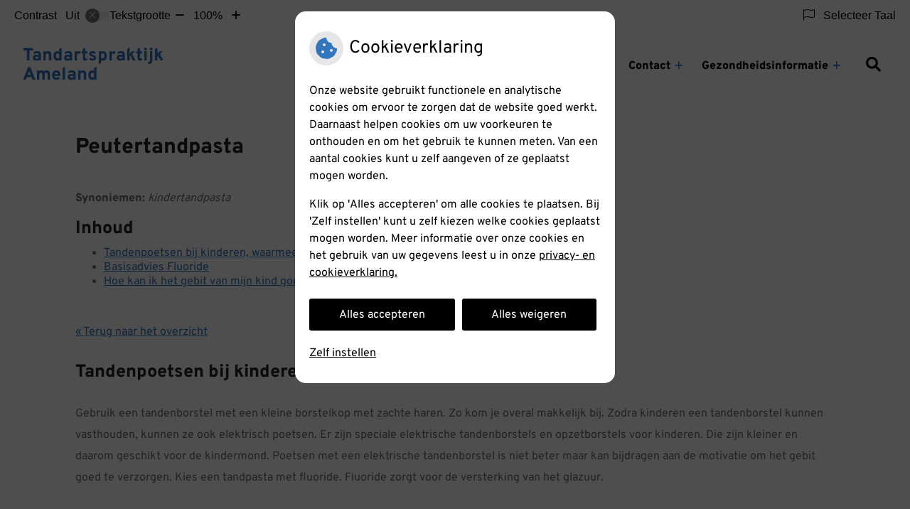

--- FILE ---
content_type: text/html; charset=UTF-8
request_url: https://www.tandartspraktijkameland.nl/mondgezondheid-encyclopedie/peutertandpasta/
body_size: 15205
content:



<!DOCTYPE html>
<html lang="nl-NL">
<head>
		 

<!-- Matomo -->
<script  nonce='6828c62861'>
  var _paq = window._paq = window._paq || [];
  /* tracker methods like "setCustomDimension" should be called before "trackPageView" */
  _paq.push(['trackPageView']);
  _paq.push(['enableLinkTracking']);
  (function() {
    var u="//statistieken.pharmeon.nl/";
    _paq.push(['setTrackerUrl', u+'matomo.php']);
    _paq.push(['setSiteId', 1956]);
    var d=document, g=d.createElement('script'), s=d.getElementsByTagName('script')[0];
    g.async=true; g.src=u+'matomo.js'; s.parentNode.insertBefore(g,s);
  })();
</script>
<!-- End Matomo Code -->
		 
 <!-- Start Default Consent Settings --> 
<script  nonce='6828c62861'>
  window.dataLayer = window.dataLayer || [];
  function gtag(){dataLayer.push(arguments);}

  // Function to get a cookie's value by name
  function getCookie(name) {
      const value = `; ${document.cookie}`;
      const parts = value.split(`; ${name}=`);
      if (parts.length === 2) return parts.pop().split(';').shift();
      return null;
  }

  // Get the values of the cookies
  const cookieAnalytische = getCookie('cookies-analytische');
  const cookieMarketing = getCookie('cookies-marketing');

  // Set the consent mode based on cookie values
  // Log the values of the cookies
  console.log('cookieAnalytische:', cookieAnalytische);
  console.log('cookieMarketing:', cookieMarketing);
	
  if (cookieAnalytische === 'Y' && cookieMarketing === 'Y') {
      // If both analytics and marketing cookies are allowed
	  
      gtag('consent', 'default', {
          'ad_storage': 'granted',
          'analytics_storage': 'granted',
          'ad_user_data': 'granted',
          'ad_personalization': 'granted',
          'personalization_storage': 'granted',
          'functionality_storage': 'granted',
          'security_storage': 'granted',
      });
  } else if (cookieAnalytische === 'N' || cookieAnalytische === null || cookieMarketing === 'N') {
      // If analytics cookies are not allowed or marketing cookies are not allowed
      if (localStorage.getItem('consentMode') === null) {
          gtag('consent', 'default', {
              'ad_storage': cookieMarketing === 'N' ? 'denied' : 'granted',
              'analytics_storage': cookieAnalytische === 'N' ? 'denied' : 'granted',
              'ad_user_data': cookieMarketing === 'N' ? 'denied' : 'granted',
              'ad_personalization': cookieMarketing === 'N' ? 'denied' : 'granted',
              'personalization_storage': 'denied',
              'functionality_storage': 'granted', // Only necessary storage is granted
              'security_storage': 'granted',
          });
      } else {
          gtag('consent', 'default', JSON.parse(localStorage.getItem('consentMode')));
      }
  }

  // Push user ID to dataLayer if it exists
  if (localStorage.getItem('userId') != null) {
      window.dataLayer.push({'user_id': localStorage.getItem('userId')});
  }
</script>

	
<!-- End Default Consent Settings --> 	
	
<meta charset="UTF-8">
<meta name="viewport" content="width=device-width, initial-scale=1">

<!-- Google Analytics -->


		<title>Peutertandpasta &#8211; Tandartspraktijk Ameland &#8211; Ballum</title>
<meta name='robots' content='max-image-preview:large' />
	<style>img:is([sizes="auto" i], [sizes^="auto," i]) { contain-intrinsic-size: 3000px 1500px }</style>
	<link rel='dns-prefetch' href='//www.tandartspraktijkameland.nl' />
<link rel='dns-prefetch' href='//cdn.jsdelivr.net' />
<link rel='dns-prefetch' href='//translate.google.com' />
<link rel='stylesheet' id='dashicons-css' href='https://www.tandartspraktijkameland.nl/wp-includes/css/dashicons.min.css?ver=6.7.2' type='text/css' media='all' />
<link rel='stylesheet' id='wp-jquery-ui-dialog-css' href='https://www.tandartspraktijkameland.nl/wp-includes/css/jquery-ui-dialog.min.css?ver=6.7.2' type='text/css' media='all' />
<link rel='stylesheet' id='dental-folders-style-css' href='https://www.tandartspraktijkameland.nl/wp-content/plugins/ph-dental-folders-mu/styles/infoFolders.css?ver=6.7.2' type='text/css' media='all' />
<link rel='stylesheet' id='parent-style-css' href='https://www.tandartspraktijkameland.nl/wp-content/themes/flexdesign-parent2018/css/style.css?ver=6.7.2' type='text/css' media='all' />
<style id='classic-theme-styles-inline-css' type='text/css'>
/*! This file is auto-generated */
.wp-block-button__link{color:#fff;background-color:#32373c;border-radius:9999px;box-shadow:none;text-decoration:none;padding:calc(.667em + 2px) calc(1.333em + 2px);font-size:1.125em}.wp-block-file__button{background:#32373c;color:#fff;text-decoration:none}
</style>
<style id='global-styles-inline-css' type='text/css'>
:root{--wp--preset--aspect-ratio--square: 1;--wp--preset--aspect-ratio--4-3: 4/3;--wp--preset--aspect-ratio--3-4: 3/4;--wp--preset--aspect-ratio--3-2: 3/2;--wp--preset--aspect-ratio--2-3: 2/3;--wp--preset--aspect-ratio--16-9: 16/9;--wp--preset--aspect-ratio--9-16: 9/16;--wp--preset--color--black: #000000;--wp--preset--color--cyan-bluish-gray: #abb8c3;--wp--preset--color--white: #ffffff;--wp--preset--color--pale-pink: #f78da7;--wp--preset--color--vivid-red: #cf2e2e;--wp--preset--color--luminous-vivid-orange: #ff6900;--wp--preset--color--luminous-vivid-amber: #fcb900;--wp--preset--color--light-green-cyan: #7bdcb5;--wp--preset--color--vivid-green-cyan: #00d084;--wp--preset--color--pale-cyan-blue: #8ed1fc;--wp--preset--color--vivid-cyan-blue: #0693e3;--wp--preset--color--vivid-purple: #9b51e0;--wp--preset--gradient--vivid-cyan-blue-to-vivid-purple: linear-gradient(135deg,rgba(6,147,227,1) 0%,rgb(155,81,224) 100%);--wp--preset--gradient--light-green-cyan-to-vivid-green-cyan: linear-gradient(135deg,rgb(122,220,180) 0%,rgb(0,208,130) 100%);--wp--preset--gradient--luminous-vivid-amber-to-luminous-vivid-orange: linear-gradient(135deg,rgba(252,185,0,1) 0%,rgba(255,105,0,1) 100%);--wp--preset--gradient--luminous-vivid-orange-to-vivid-red: linear-gradient(135deg,rgba(255,105,0,1) 0%,rgb(207,46,46) 100%);--wp--preset--gradient--very-light-gray-to-cyan-bluish-gray: linear-gradient(135deg,rgb(238,238,238) 0%,rgb(169,184,195) 100%);--wp--preset--gradient--cool-to-warm-spectrum: linear-gradient(135deg,rgb(74,234,220) 0%,rgb(151,120,209) 20%,rgb(207,42,186) 40%,rgb(238,44,130) 60%,rgb(251,105,98) 80%,rgb(254,248,76) 100%);--wp--preset--gradient--blush-light-purple: linear-gradient(135deg,rgb(255,206,236) 0%,rgb(152,150,240) 100%);--wp--preset--gradient--blush-bordeaux: linear-gradient(135deg,rgb(254,205,165) 0%,rgb(254,45,45) 50%,rgb(107,0,62) 100%);--wp--preset--gradient--luminous-dusk: linear-gradient(135deg,rgb(255,203,112) 0%,rgb(199,81,192) 50%,rgb(65,88,208) 100%);--wp--preset--gradient--pale-ocean: linear-gradient(135deg,rgb(255,245,203) 0%,rgb(182,227,212) 50%,rgb(51,167,181) 100%);--wp--preset--gradient--electric-grass: linear-gradient(135deg,rgb(202,248,128) 0%,rgb(113,206,126) 100%);--wp--preset--gradient--midnight: linear-gradient(135deg,rgb(2,3,129) 0%,rgb(40,116,252) 100%);--wp--preset--font-size--small: 13px;--wp--preset--font-size--medium: 20px;--wp--preset--font-size--large: 36px;--wp--preset--font-size--x-large: 42px;--wp--preset--spacing--20: 0.44rem;--wp--preset--spacing--30: 0.67rem;--wp--preset--spacing--40: 1rem;--wp--preset--spacing--50: 1.5rem;--wp--preset--spacing--60: 2.25rem;--wp--preset--spacing--70: 3.38rem;--wp--preset--spacing--80: 5.06rem;--wp--preset--shadow--natural: 6px 6px 9px rgba(0, 0, 0, 0.2);--wp--preset--shadow--deep: 12px 12px 50px rgba(0, 0, 0, 0.4);--wp--preset--shadow--sharp: 6px 6px 0px rgba(0, 0, 0, 0.2);--wp--preset--shadow--outlined: 6px 6px 0px -3px rgba(255, 255, 255, 1), 6px 6px rgba(0, 0, 0, 1);--wp--preset--shadow--crisp: 6px 6px 0px rgba(0, 0, 0, 1);}:where(.is-layout-flex){gap: 0.5em;}:where(.is-layout-grid){gap: 0.5em;}body .is-layout-flex{display: flex;}.is-layout-flex{flex-wrap: wrap;align-items: center;}.is-layout-flex > :is(*, div){margin: 0;}body .is-layout-grid{display: grid;}.is-layout-grid > :is(*, div){margin: 0;}:where(.wp-block-columns.is-layout-flex){gap: 2em;}:where(.wp-block-columns.is-layout-grid){gap: 2em;}:where(.wp-block-post-template.is-layout-flex){gap: 1.25em;}:where(.wp-block-post-template.is-layout-grid){gap: 1.25em;}.has-black-color{color: var(--wp--preset--color--black) !important;}.has-cyan-bluish-gray-color{color: var(--wp--preset--color--cyan-bluish-gray) !important;}.has-white-color{color: var(--wp--preset--color--white) !important;}.has-pale-pink-color{color: var(--wp--preset--color--pale-pink) !important;}.has-vivid-red-color{color: var(--wp--preset--color--vivid-red) !important;}.has-luminous-vivid-orange-color{color: var(--wp--preset--color--luminous-vivid-orange) !important;}.has-luminous-vivid-amber-color{color: var(--wp--preset--color--luminous-vivid-amber) !important;}.has-light-green-cyan-color{color: var(--wp--preset--color--light-green-cyan) !important;}.has-vivid-green-cyan-color{color: var(--wp--preset--color--vivid-green-cyan) !important;}.has-pale-cyan-blue-color{color: var(--wp--preset--color--pale-cyan-blue) !important;}.has-vivid-cyan-blue-color{color: var(--wp--preset--color--vivid-cyan-blue) !important;}.has-vivid-purple-color{color: var(--wp--preset--color--vivid-purple) !important;}.has-black-background-color{background-color: var(--wp--preset--color--black) !important;}.has-cyan-bluish-gray-background-color{background-color: var(--wp--preset--color--cyan-bluish-gray) !important;}.has-white-background-color{background-color: var(--wp--preset--color--white) !important;}.has-pale-pink-background-color{background-color: var(--wp--preset--color--pale-pink) !important;}.has-vivid-red-background-color{background-color: var(--wp--preset--color--vivid-red) !important;}.has-luminous-vivid-orange-background-color{background-color: var(--wp--preset--color--luminous-vivid-orange) !important;}.has-luminous-vivid-amber-background-color{background-color: var(--wp--preset--color--luminous-vivid-amber) !important;}.has-light-green-cyan-background-color{background-color: var(--wp--preset--color--light-green-cyan) !important;}.has-vivid-green-cyan-background-color{background-color: var(--wp--preset--color--vivid-green-cyan) !important;}.has-pale-cyan-blue-background-color{background-color: var(--wp--preset--color--pale-cyan-blue) !important;}.has-vivid-cyan-blue-background-color{background-color: var(--wp--preset--color--vivid-cyan-blue) !important;}.has-vivid-purple-background-color{background-color: var(--wp--preset--color--vivid-purple) !important;}.has-black-border-color{border-color: var(--wp--preset--color--black) !important;}.has-cyan-bluish-gray-border-color{border-color: var(--wp--preset--color--cyan-bluish-gray) !important;}.has-white-border-color{border-color: var(--wp--preset--color--white) !important;}.has-pale-pink-border-color{border-color: var(--wp--preset--color--pale-pink) !important;}.has-vivid-red-border-color{border-color: var(--wp--preset--color--vivid-red) !important;}.has-luminous-vivid-orange-border-color{border-color: var(--wp--preset--color--luminous-vivid-orange) !important;}.has-luminous-vivid-amber-border-color{border-color: var(--wp--preset--color--luminous-vivid-amber) !important;}.has-light-green-cyan-border-color{border-color: var(--wp--preset--color--light-green-cyan) !important;}.has-vivid-green-cyan-border-color{border-color: var(--wp--preset--color--vivid-green-cyan) !important;}.has-pale-cyan-blue-border-color{border-color: var(--wp--preset--color--pale-cyan-blue) !important;}.has-vivid-cyan-blue-border-color{border-color: var(--wp--preset--color--vivid-cyan-blue) !important;}.has-vivid-purple-border-color{border-color: var(--wp--preset--color--vivid-purple) !important;}.has-vivid-cyan-blue-to-vivid-purple-gradient-background{background: var(--wp--preset--gradient--vivid-cyan-blue-to-vivid-purple) !important;}.has-light-green-cyan-to-vivid-green-cyan-gradient-background{background: var(--wp--preset--gradient--light-green-cyan-to-vivid-green-cyan) !important;}.has-luminous-vivid-amber-to-luminous-vivid-orange-gradient-background{background: var(--wp--preset--gradient--luminous-vivid-amber-to-luminous-vivid-orange) !important;}.has-luminous-vivid-orange-to-vivid-red-gradient-background{background: var(--wp--preset--gradient--luminous-vivid-orange-to-vivid-red) !important;}.has-very-light-gray-to-cyan-bluish-gray-gradient-background{background: var(--wp--preset--gradient--very-light-gray-to-cyan-bluish-gray) !important;}.has-cool-to-warm-spectrum-gradient-background{background: var(--wp--preset--gradient--cool-to-warm-spectrum) !important;}.has-blush-light-purple-gradient-background{background: var(--wp--preset--gradient--blush-light-purple) !important;}.has-blush-bordeaux-gradient-background{background: var(--wp--preset--gradient--blush-bordeaux) !important;}.has-luminous-dusk-gradient-background{background: var(--wp--preset--gradient--luminous-dusk) !important;}.has-pale-ocean-gradient-background{background: var(--wp--preset--gradient--pale-ocean) !important;}.has-electric-grass-gradient-background{background: var(--wp--preset--gradient--electric-grass) !important;}.has-midnight-gradient-background{background: var(--wp--preset--gradient--midnight) !important;}.has-small-font-size{font-size: var(--wp--preset--font-size--small) !important;}.has-medium-font-size{font-size: var(--wp--preset--font-size--medium) !important;}.has-large-font-size{font-size: var(--wp--preset--font-size--large) !important;}.has-x-large-font-size{font-size: var(--wp--preset--font-size--x-large) !important;}
:where(.wp-block-post-template.is-layout-flex){gap: 1.25em;}:where(.wp-block-post-template.is-layout-grid){gap: 1.25em;}
:where(.wp-block-columns.is-layout-flex){gap: 2em;}:where(.wp-block-columns.is-layout-grid){gap: 2em;}
:root :where(.wp-block-pullquote){font-size: 1.5em;line-height: 1.6;}
</style>
<link rel='stylesheet' id='style-uzo-banner-app-css' href='https://www.tandartspraktijkameland.nl/wp-content/plugins/ph-activeservices-mu/controller/../assets/css/uzo-banner-app.css?ver=6.7.2' type='text/css' media='all' />
<link rel='stylesheet' id='style-uzo-banners-css' href='https://www.tandartspraktijkameland.nl/wp-content/plugins/ph-activeservices-mu/controller/../assets/css/uzo-banners.css?ver=6.7.2' type='text/css' media='all' />
<link rel='stylesheet' id='style-mma-banners-css' href='https://www.tandartspraktijkameland.nl/wp-content/plugins/ph-activeservices-mu/controller/../assets/css/mma-banners.css?ver=6.7.2' type='text/css' media='all' />
<link rel='stylesheet' id='style-uzo-bar-css' href='https://www.tandartspraktijkameland.nl/wp-content/plugins/ph-activeservices-mu/controller/../assets/css/uzo-bar.css?ver=6.7.2' type='text/css' media='all' />
<link rel='stylesheet' id='style-uzo-page-css' href='https://www.tandartspraktijkameland.nl/wp-content/plugins/ph-activeservices-mu/controller/../assets/css/uzo-page.css?ver=6.7.2' type='text/css' media='all' />
<link rel='stylesheet' id='ph_cookie_style-css' href='https://www.tandartspraktijkameland.nl/wp-content/plugins/ph-cookie-helper-mu/assets/css/cookie-style.css?ver=6.7.2' type='text/css' media='all' />
<link rel='stylesheet' id='style-frontend-css' href='https://www.tandartspraktijkameland.nl/wp-content/plugins/ph-dental-technique-mu/controller/../frontendstijl.css?ver=6.7.2' type='text/css' media='all' />
<link rel='stylesheet' id='ph_slider_styles-css' href='https://www.tandartspraktijkameland.nl/wp-content/plugins/ph-slider-mu/css/swiper.min.css?ver=6.7.2' type='text/css' media='all' />
<link rel='stylesheet' id='ph_slider_custom_styles-css' href='https://www.tandartspraktijkameland.nl/wp-content/plugins/ph-slider-mu/css/swiper-edits.min.css?ver=6.7.2' type='text/css' media='all' />
<link rel='stylesheet' id='my_css-css' href='https://www.tandartspraktijkameland.nl/wp-content/plugins/ph-googletranslate-mu/css/style.css?ver=250722-112600' type='text/css' media='all' />
<link rel='stylesheet' id='header-style-css' href='https://www.tandartspraktijkameland.nl/wp-content/themes/flexdesign-parent2018/flex-design/header/nigella-knmt/css/nigella-knmt.css?ver=6.7.2' type='text/css' media='all' />
<link rel='stylesheet' id='content-style-css' href='https://www.tandartspraktijkameland.nl/wp-content/themes/flexdesign-parent2018/flex-design/content/nigella-knmt/css/nigella-knmt.css?ver=6.7.2' type='text/css' media='all' />
<link rel='stylesheet' id='footer-style-css' href='https://www.tandartspraktijkameland.nl/wp-content/themes/flexdesign-parent2018/flex-design/footer/nigella-knmt/css/nigella-knmt.css?ver=6.7.2' type='text/css' media='all' />
<script type="text/javascript" src="https://www.tandartspraktijkameland.nl/wp-includes/js/jquery/jquery.min.js?ver=3.7.1" id="jquery-core-js"></script>
<script type="text/javascript" src="https://www.tandartspraktijkameland.nl/wp-includes/js/jquery/jquery-migrate.min.js?ver=3.4.1" id="jquery-migrate-js"></script>
<script type="text/javascript" src="https://www.tandartspraktijkameland.nl/wp-content/themes/flexdesign-parent2018/components/bootstrap/js/bootstrap.min.js?ver=1" id="bootstrap-js-js"></script>
<script type="text/javascript" src="https://www.tandartspraktijkameland.nl/wp-content/themes/flexdesign-parent2018/components/bootstrap/js/card.min.js?ver=1" id="card-js-js"></script>
<script type="text/javascript" src="https://www.tandartspraktijkameland.nl/wp-content/themes/flexdesign-parent2018/components/medewerker-slider/js/slick.min.js?ver=1" id="slick.js-js"></script>
<script type="text/javascript" src="https://www.tandartspraktijkameland.nl/wp-content/themes/flexdesign-parent2018/components/zoomer/js/jquery.zoomer.min.js?ver=20190715" id="pharmeon_master_zoomer-js"></script>
<script type="text/javascript" src="https://www.tandartspraktijkameland.nl/wp-content/themes/flexdesign-parent2018/components/fancybox/js/fancybox.js?ver=20170721" id="pharmeon_master_fancybox-js"></script>
<script type="text/javascript" src="https://cdn.jsdelivr.net/npm/css-vars-ponyfill@2?ver=1" id="pharmeon_master_theme-var-js"></script>
<script type="text/javascript" src="https://www.tandartspraktijkameland.nl/wp-content/plugins/ph-cookie-helper-mu/scripts/jquery-cookie.min.js?ver=6.7.2" id="ph_jquery_cookie_script-js"></script>
<script type="text/javascript" src="https://www.tandartspraktijkameland.nl/wp-content/plugins/ph-cookie-helper-mu/scripts/cookie-enabler.min.js?ver=6.7.2" id="ph_cookie_enabler_script-js"></script>
<script type="text/javascript" src="https://www.tandartspraktijkameland.nl/wp-content/plugins/ph-slider-mu/js/swiper.min.js?ver=6.7.2" id="ph_slider_script-js"></script>
<script type="text/javascript" src="https://www.tandartspraktijkameland.nl/wp-content/plugins/ph-testimonials-mu//assets/js/testimonials.js?ver=6.7.2" id="testimonials-widgets-js-js"></script>
<script type="text/javascript" src="https://www.tandartspraktijkameland.nl/wp-content/themes/flexdesign-parent2018/flex-design/header/nigella-knmt/js/nigella-knmt.js?ver=6.7.2" id="js-header-js"></script>
<script type="text/javascript" src="https://www.tandartspraktijkameland.nl/wp-content/themes/flexdesign-parent2018/flex-design/content/nigella-knmt/js/nigella-knmt.js?ver=6.7.2" id="js-content-js"></script>
<script type="text/javascript" src="https://www.tandartspraktijkameland.nl/wp-content/themes/flexdesign-parent2018/flex-design/footer/nigella-knmt/js/nigella-knmt.js?ver=6.7.2" id="js-footer-js"></script>
<style>/* ==========================================================================
   LESS Variables 
   ========================================================================== */
/*** COLOR SETTINGS - ORIGINAL ***/
.fa-family {
  font-family: "Font Awesome 6 Pro";
}
:root {
  --main-color: #3276bd;
  --secondary-color: var(--main-color-comp4);
  --secondary-color-lighten: #caddf1;
  --main-color-tint1: #417acd;
  --secondary-color-tint1: var(--main-color-tint1);
  --main-color-tint2: #5165d1;
  --secondary-color-tint2: var(--main-color-tint2);
  --main-color-shade1: #2c5da5;
  --secondary-color-shade1: var(--main-color-shade1);
  --main-color-shade2: #274195;
  --secondary-color-shade2: var(--main-color-shade2);
  --main-color-analog1: #7c35c9;
  --secondary-color-analog1: var(--main-color-shade2);
  --main-color-analog2: #7271da;
  --secondary-color-analog2: var(--main-color-shade2);
  --main-color-analog3: #55d2cd;
  --secondary-color-analog3: var(--main-color-shade2);
  --main-color-analog4: #35c983;
  --secondary-color-analog4: var(--main-color-shade2);
  --main-color-triad1: #bd326d;
  --secondary-color-triad1: var(--main-color-shade2);
  --main-color-triad2: #cb2462;
  --secondary-color-triad2: var(--main-color-shade2);
  --main-color-triad3: #6abd32;
  --secondary-color-triad3: var(--main-color-shade2);
  --main-color-triad4: #5ed01f;
  --secondary-color-triad4: var(--main-color-shade2);
  --main-color-comp1: #476a8e;
  --secondary-color-comp1: var(--main-color-shade2);
  --main-color-comp2: #3d83cc;
  --secondary-color-comp2: var(--main-color-shade2);
  --main-color-comp3: #9e8637;
  --secondary-color-comp3: var(--main-color-shade2);
  --main-color-comp4: #c6a643;
  --focus-color: #121e44;
}
.team__flip-cards .team__member {
  background-color: #3276bd;
}
.team__boxes .teamText__thumbnail img {
  border-color: #3276bd;
}
.team__round .teamText__function .function__text {
  color: #3276bd;
}
.team__round .team__member:hover .teamText__thumbnail:before {
  background: rgba(50, 118, 189, 0.25);
}
.theme-bg {
  background-color: #3276bd;
}
.theme-bgh:hover,
.theme-bgh:focus {
  background-color: #3276bd;
}
.theme-color {
  color: #3276bd;
}
.theme-border {
  border-color: #3276bd;
}
.accordion .card-header:before {
  background-color: #3276bd;
}
.gform_wrapper input[type='submit'],
.gform_wrapper input[type='button'] {
  background-color: #3276bd;
  border-color: #2e6cad;
}
.gform_wrapper input[type='submit']:active,
.gform_wrapper input[type='button']:active {
  background-color: #2e6cad;
  border-color: #2c67a5;
}
</style>	 </head>

<body class="oral-encyclopedie-template-default page page-id--42 page-parent">

	

    <aside aria-label="Toegankelijkheid">
        <a class="skip-link" href="#main">Naar inhoud</a>
                    <div id="accessibility-top-bar" class="top-bar">
    <div class="top-bar__inner">
        <div class="top-bar__buttons">
            <button class="top-bar__toggle-settings" aria-controls="accessibility-top-bar-components"><i
                    class="fa-light fa-gear" aria-hidden="true"></i> <span>Instellingen</span> <i
                    class="fa-regular fa-chevron-down" aria-hidden="true"></i></button>
                    </div>
        <div id="accessibility-top-bar-components" role="dialog" aria-modal="true"
             aria-labelledby="accessibility-top-bar-label" class="top-bar__components">
            <button class="top-bar__close-settings"><i class="fa-regular fa-xmark" aria-hidden="true"></i><span
                    class="visually-hidden">Sluiten</span></button>
            <span id="accessibility-top-bar-label"
                  class="h2 top-bar__component top-bar__component--settings"
                  role="heading"
                  aria-level="2"
            >
                <i class="fa-light fa-gear" aria-hidden="true"></i> Instellingen
            </span>
            <ul>
                <li class="top-bar__component top-bar__component--contrast">
                    <div class="top-bar__component-row">
                        <span id="contrast-label" class="top-bar__component-title">Contrast</span>
                        <span class="top-bar__component-input"><span class="contrastSwitcher"></span></span>
                    </div>
                </li>
                <li class="top-bar__component top-bar__component--fontsize">
                    <div class="top-bar__component-row">
                        <span class="top-bar__component-title">Tekstgrootte</span>
                        <span class="top-bar__component-input"><span class="zoomerContainer"></span></span>
                    </div>
                    <p class="top-bar__component-description">Bekijk hoe de lettergrootte van de tekst eruit komt te
                        zien.</p>
                </li>
                <li class="top-bar__component top-bar__component--spacer">
                </li>
                                    <li class="top-bar__component top-bar__component--language">
                        <div class="top-bar__component-row">
                            <span class="top-bar__component-title"><i class="fa-light fa-flag" aria-hidden="true"></i> Selecteer Taal</span>
                            <span class="top-bar__component-input">            <style>
                .headerBanner__components {
                    width: 100% !important;
                }

                body {
                    top: 0px !important;
                }
            </style>

            <div id="google_language_translator" class="default-language-nl"></div>
		</span>
                        </div>
                    </li>
                                            </ul>
        </div>
    </div>
</div>
            </aside>



<div class="fixed-header-marker" aria-hidden="true"></div>
<header class="header">
    <div class="headerTop">
        <div class="innerWrapper">
            <div class="headerPrimary">
                <div class="headerLogo">
                                                                        <div class="headerLogo__title">
                                <div class="h2">
                                    <a class="site-title" href="https://www.tandartspraktijkameland.nl/"
                                       rel="home">Tandartspraktijk Ameland</a>
                                </div>
                            </div>
                                                            </div>

                <div class="headerMenu">
                    <nav id="site-navigation" class="headerMain__navigation" aria-labelledby="primaryMenuHeading">
	<h2 id="primaryMenuHeading" class="visually-hidden">Hoofdmenu</h2>
	<button class="menu-toggle jsMenuToggle" aria-expanded="false"><span class="menu-text">Menu</span></button>
	<ul id="primary-menu" class="menu"><li id="menu-item-35" class="menu-item menu-item-type-post_type menu-item-object-page menu-item-home menu-item-35"><a href="https://www.tandartspraktijkameland.nl/">Home</a></li>
<li id="menu-item-107" class="menu-item menu-item-type-post_type menu-item-object-page menu-item-has-children menu-item-107"><a href="https://www.tandartspraktijkameland.nl/onze-praktijk/">Onze Praktijk</a>
<ul class="sub-menu">
	<li id="menu-item-105" class="menu-item menu-item-type-post_type menu-item-object-page menu-item-105"><a href="https://www.tandartspraktijkameland.nl/onze-praktijk/">Onze Praktijk</a></li>
	<li id="menu-item-485" class="menu-item menu-item-type-post_type menu-item-object-page menu-item-485"><a href="https://www.tandartspraktijkameland.nl/team/">Team</a></li>
	<li id="menu-item-132" class="menu-item menu-item-type-post_type menu-item-object-page menu-item-132"><a href="https://www.tandartspraktijkameland.nl/vacatures/">Vacatures</a></li>
	<li id="menu-item-40" class="menu-item menu-item-type-post_type menu-item-object-page menu-item-40"><a href="https://www.tandartspraktijkameland.nl/klachten/">Klachten</a></li>
</ul>
</li>
<li id="menu-item-122" class="menu-item menu-item-type-post_type menu-item-object-page menu-item-has-children menu-item-122"><a href="https://www.tandartspraktijkameland.nl/tarieven/">Tarieven en Betalen</a>
<ul class="sub-menu">
	<li id="menu-item-123" class="menu-item menu-item-type-post_type menu-item-object-page menu-item-123"><a href="https://www.tandartspraktijkameland.nl/tarieven/">Tarieven</a></li>
	<li id="menu-item-120" class="menu-item menu-item-type-post_type menu-item-object-page menu-item-120"><a href="https://www.tandartspraktijkameland.nl/betalen/">Betalen</a></li>
	<li id="menu-item-125" class="menu-item menu-item-type-post_type menu-item-object-page menu-item-125"><a href="https://www.tandartspraktijkameland.nl/tarieven-informatie/">Tarieven informatie</a></li>
	<li id="menu-item-130" class="menu-item menu-item-type-post_type menu-item-object-page menu-item-130"><a href="https://www.tandartspraktijkameland.nl/ixorg/">ixorg</a></li>
</ul>
</li>
<li id="menu-item-475" class="menu-item menu-item-type-post_type menu-item-object-page menu-item-has-children menu-item-475"><a href="https://www.tandartspraktijkameland.nl/contact-en-route/">Contact</a>
<ul class="sub-menu">
	<li id="menu-item-478" class="menu-item menu-item-type-post_type menu-item-object-page menu-item-478"><a href="https://www.tandartspraktijkameland.nl/contact-en-route/">Contact en Route</a></li>
	<li id="menu-item-115" class="menu-item menu-item-type-post_type menu-item-object-page menu-item-115"><a href="https://www.tandartspraktijkameland.nl/spoedgevallendienst/">Spoedgevallendienst</a></li>
	<li id="menu-item-51" class="menu-item menu-item-type-post_type menu-item-object-page menu-item-51"><a href="https://www.tandartspraktijkameland.nl/contact/">Contactformulier</a></li>
	<li id="menu-item-118" class="menu-item menu-item-type-post_type menu-item-object-page menu-item-118"><a href="https://www.tandartspraktijkameland.nl/wijzigingsformulier/">Wijzigingsformulier</a></li>
</ul>
</li>
<li id="menu-item-42" class="menu-item menu-item-type-post_type menu-item-object-page menu-item-has-children menu-item-42"><a href="https://www.tandartspraktijkameland.nl/informatiefolders/">Gezondheidsinformatie</a>
<ul class="sub-menu">
	<li id="menu-item-43" class="menu-item menu-item-type-post_type menu-item-object-page menu-item-43"><a href="https://www.tandartspraktijkameland.nl/informatiefolders/">Informatiefolders</a></li>
	<li id="menu-item-112" class="menu-item menu-item-type-post_type menu-item-object-page menu-item-112"><a href="https://www.tandartspraktijkameland.nl/verzekeringstips/">Verzekeringstips</a></li>
	<li id="menu-item-47" class="menu-item menu-item-type-post_type menu-item-object-page menu-item-47"><a href="https://www.tandartspraktijkameland.nl/nieuws/">Nieuws</a></li>
	<li id="menu-item-49" class="menu-item menu-item-type-post_type menu-item-object-page menu-item-49"><a href="https://www.tandartspraktijkameland.nl/mondgezondheidencyclopedie/">Mondgezondheid</a></li>
	<li id="menu-item-128" class="menu-item menu-item-type-post_type menu-item-object-page menu-item-128"><a href="https://www.tandartspraktijkameland.nl/veelgestelde-vragen/">Veelgestelde vragen</a></li>
	<li id="menu-item-134" class="menu-item menu-item-type-post_type menu-item-object-page menu-item-134"><a href="https://www.tandartspraktijkameland.nl/diabetes-en-uw-gebit/">Diabetes en uw gebit</a></li>
</ul>
</li>
</ul></nav>                </div>

                <div class="headerSearch">
                    <button class="headerSearch__btn search-open-icon" aria-label="Zoeken" aria-expanded="false">
                        <i class="fa-icon fas fa-search"></i>
                    </button>

                    <!-- search -->
<form class="site-search-form" method="get" action="https://www.tandartspraktijkameland.nl" role="search">
	<input class="site-search-input" id="siteSearch" type="search" name="s" placeholder="Wat zoekt u?" aria-label="Wat zoekt u?">
	<button class="site-search-submit" type="submit"><i class="fa-icon fal fa-search fa-icon"></i><span>Zoeken</span></button>
</form>                </div>

                            </div>
        </div>
    </div>

    <div class="headerMiddle">
        <div class="innerWrapper">
            <div class="headerMiddle__content">
                                    <div class="widgetContainer">
                                                    <h2 class="h1 widget-title">Tandartspraktijk Ameland</h2>
                                                                            <p class="widget-text">Welkom op de website van tandartspraktijk Ameland.
<br /><br />
De tandarts en het team van Tandartspraktijk Ameland bieden u zorg, persoonlijke aandacht en adviezen voor uw mond en gebit. Want goede mondverzorging is belangrijk. Voor een eerste indruk èn voor uw gezondheid.
<br /><br />
U bent van harte welkom!</p>
                                            </div>
                            </div>
            <div class="headerMiddle__images contrast-ignore">
                                    <div class="headerMiddle__slideWrapper contrast-ignore">
                        <div class="headerMiddle__slide contrast-ignore" id="jsBottomSlider">
                                                            <img src="https://www.tandartspraktijkameland.nl/wp-content/themes/nigella2020/images/tandartsen/KNMT/02.jpg" alt=""/>
                                                    </div>
                    </div>
                            </div>
        </div>
        <svg class="svg-element-top contrast-ignore" xmlns="http://www.w3.org/2000/svg" viewBox="0 0 1920 487.671"
             aria-hidden="true" preserveAspectRatio="xMidYMin slice">
            <path id="Path_19" data-name="Path 19"
                  d="M15716,2682s420.219,133.628,969.725,62.4S17636,2359.184,17636,2359.184v487.671H15716Z"
                  transform="translate(-15716 -2359.184)"/>
        </svg>
    </div>

    <div class="headerBottom">
            <aside class="mainContent__location" data-background-color="false" aria-labelledby="locationContentHeading">
        <div class="innerWrapper">
            <h2 class="visually-hidden" id="locationContentHeading">Contactgegevens</h2>
                            <div class="mainContent__location--item">
                    <div class="mainContent__location--icon">
                        <i class="fa-icon fal fa-map-marker-alt" aria-hidden="true"></i>
                    </div>
                    <div class="mainContent__location--text">
                        <h3>Bezoek onze locatie</h3>
                        <p><span class='practice_info practice-street'><span class='practice-info-content'>Douwe Klipweg</span></span><span class='practice_info practice-housenumber'><span class='practice-info-content'>14</span></span><br /><span class='practice_info practice-place'><span class='practice-info-content'>9162EP</span> <span class='practice-info-content'>Ballum</span></span></p>
                    </div>
                </div>
            
                            <div class="mainContent__location--item">
                    <div class="mainContent__location--icon">
                        <i class="fa-icon fal fa-phone" aria-hidden="true"></i>
                    </div>
                    <div class="mainContent__location--text">
                        <h3>Neem contact op</h3>
                        <p><a href='tel:0519-554104' class='practice_info practice-phone-number'><i class='fa-icon fal fa-phone pratice-info-prefix'><span class='visually-hidden'>Tel:</span></i><span class='practice-info-content digits'>0519-554104</span></a></p>
                    </div>
                </div>
            
                            <div class="mainContent__location--item">
                    <div class="mainContent__location--icon">
                        <i class="fa-icon fal fa-envelope" aria-hidden="true"></i>
                    </div>
                    <div class="mainContent__location--text">
                        <h3>Stuur ons een e-mail</h3>
                        <p><span class='practice_info practice-email'><i class='fa-icon fal fa-envelope pratice-info-prefix'></i><a href='mailto:tandartspraktijkameland@knid.nl' class='practice-info-content'>tandartspraktijkameland@knid.nl</a></span></p>
                    </div>
                </div>
                        
        </div>
    </aside>
        <svg class="svg-element-top contrast-ignore" xmlns="http://www.w3.org/2000/svg" viewBox="0 0 1920 487.671"
             aria-hidden="true" preserveAspectRatio="xMidYMin slice">
            <path id="Path_19" data-name="Path 19"
                  d="M15716,2682s420.219,133.628,969.725,62.4S17636,2359.184,17636,2359.184v487.671H15716Z"
                  transform="translate(-15716 -2359.184)"/>
        </svg>
    </div>

</header>

<div class="mainContent">

    <div class="breadCrumbsContainer">
        <div class="innerWrapper">
                    </div>
    </div>

			<div class="innerWrapper">
							

	<main id="main" class="post--42 oral-encyclopedie type-oral-encyclopedie status-static hentry">
		<h1 class="content-title">Peutertandpasta</h1> 
		<div class="contentDiv">
				<div><strong>Synoniemen:</strong>
					<em>kindertandpasta</em>
		</div>
<div>
	<h2>Inhoud</h2>
	
	<ul><li><a href='#Tandenpoetsen_bij_kinderen,_waarmee_doe_je_dat?'>Tandenpoetsen bij kinderen, waarmee doe je dat?</a></li><li><a href='#Basisadvies_Fluoride'>Basisadvies Fluoride</a></li><li><a href='#Hoe_kan_ik_het_gebit_van_mijn_kind_goed_poetsen?_'>Hoe kan ik het gebit van mijn kind goed poetsen? </a></li><ul>	
</div><p>
	<br />
	<a href="https://www.tandartspraktijkameland.nl/mondgezondheidencyclopedie/"> &laquo; Terug naar het overzicht</a>
</p>
<!--post_title=Peutertandpasta--><div id="Tandenpoetsen_bij_kinderen,_waarmee_doe_je_dat?" class="folder-parent"><h2>Tandenpoetsen bij kinderen, waarmee doe je dat?</h2><p><p>Gebruik een tandenborstel met een kleine borstelkop met zachte haren. Zo kom je overal makkelijk bij. Zodra kinderen een tandenborstel kunnen vasthouden, kunnen ze ook elektrisch poetsen. Er zijn speciale elektrische tandenborstels en opzetborstels voor kinderen. Die zijn kleiner en daarom geschikt voor de kindermond. Poetsen met een elektrische tandenborstel is&nbsp;niet beter maar kan bijdragen aan de motivatie om het gebit goed te verzorgen. Kies een tandpasta met fluoride. Fluoride zorgt voor de versterking van het glazuur.</p>













<p>Voor kinderen tot en met 4 jaar zijn er speciale peutertandpasta&rsquo;s. Hierin zit minder fluoride. Gebruik voor kinderen vanaf 5 jaar fluoridetandpasta voor volwassenen. Je kunt ook tandpasta gebruiken waarop staat &lsquo;kinder&rsquo; of &lsquo;junior&rsquo;. Kijk dan altijd naar de leeftijd die hierbij wordt aangegeven (bijvoorbeeld 5-12 jaar).</p>
</p><div class="folder-img-block"><div class="folder-img-holder"><img decoding="async" src="https://wp.uwtandartsonline.nl/wp-content/plugins/ph-dental-folders-mu/images/20121030134834269_kinderborstel-elektrisch.jpg" border="0" /></div><div class="folder-img-holder"><img decoding="async" src="https://wp.uwtandartsonline.nl/wp-content/plugins/ph-dental-folders-mu/images/20121203121725464_kindertandenborstel-beker-e.jpg" border="0" /></div><div class="folder-img-holder"><img decoding="async" src="https://wp.uwtandartsonline.nl/wp-content/plugins/ph-dental-folders-mu/images/20121203161331214_proglasur-elmex-junior.jpg" border="0" /></div></div>
</div><div id="Basisadvies_Fluoride" class="folder-parent"><h2>Basisadvies Fluoride</h2><p><p><strong>0 en 1 jaar</strong>&nbsp;<br />
Vanaf het doorbreken van het&nbsp;eerste tandje: 1x per dag poetsen met fluoride-peutertandpasta.<br />
<br />
<strong>2, 3 en 4 jaar&nbsp;</strong><br />
2x per dag poetsen met fluoride-peutertandpasta.<br />
<br />
<strong>5 jaar en ouder</strong><br />
2x per dag poetsen met fluoridetandpasta voor volwassenen. Je kunt ook tandpasta gebruiken waarop staat &#39;kinder&#39; of &#39;junior&#39;. Kijk dan altijd naar de leeftijd die hierbij wordt aangegeven (bijvoorbeeld 5-12 jaar). Als je twijfelt, raadpleeg dan je tandarts of mondhygi&euml;nist.</p>

<p><strong>Voor alle leeftijden</strong><br />
Raadpleeg voor alle andere vormen van fluoridegebruik je tandarts of mondhygi&euml;nist.</p>
</p>
</div><div id="Hoe_kan_ik_het_gebit_van_mijn_kind_goed_poetsen?_" class="folder-parent"><h2>Hoe kan ik het gebit van mijn kind goed poetsen? </h2><p><p>Om tandbederf en ontstoken tandvlees bij je kind te voorkomen, is het belangrijk dat je de tanden van je kind goed poetst. Denk daarbij aan het volgende:</p>
<ul>
    <li>Poets de tanden 1x per dag zodra het eerste tandje is doorgebroken met fluoridepeutertandpasta.</li>
    <li>Gebruik een peutertandenborstel met zachte haren. De kleine borstel komt gemakkelijk bij alle tanden en kiezen. Druk niet te hard.</li>
    <li>Bij kinderen tot 2 jaar is het voldoende als je de tanden 1x per dag poetst. Poets de tanden van kinderen vanaf 2 jaar 2x per dag.</li>
    <li>Poets in een vaste volgorde volgens de 3 B&rsquo;s: <strong>B</strong>innenkant, <strong>B</strong>uitenkant, <strong>B</strong>ovenkant. Poets altijd de rand van het tandvlees mee. Via de schrobmethode poets je het kindergebit eenvoudig en effici&euml;nt. Maak korte horizontale overlappende bewegingen. Je kunt ook een elektrische tandenborstel voor kinderen gebruiken.&nbsp;</li>
    <li>Maak je kind op speelse wijze met tandenpoetsen vertrouwd. Maak er een dagelijks herkenbaar ritueel van. Beschouw het begin als een gewenningsfase. In die periode is het aanbrengen van fluoride met de tandpasta belangrijker dan dat je overal met de borstel komt.</li>
    <li>Poets de puntjes van de nieuwe tanden die doorbreken meteen mee. Dat geldt zowel voor het melkgebit als voor het blijvend gebit. Het glazuur van net doorgebroken tanden en kiezen is nog niet sterk. Ze zijn dus extra gevoelig voor het krijgen van gaatjes.&nbsp;</li>
    <li>De eerste blijvende kies breekt achter de laatste melkkies door. Omdat deze lager staat, is hij lastig te zien. Poets deze nieuwe kies &oacute;&oacute;k goed. Zet de borstel daar dwars op de tandenrij. Stimuleer kinderen vanaf 2 jaar om ook zelf hun tanden te poetsen. Daarmee wordt het een gewoonte. Poets wel de tanden dagelijks na, want je zoon of dochter kan het zelf nog niet goed genoeg. Blijf je kind napoetsen totdat het 10 jaar oud is. Zorg ervoor dat je goed zicht in de mond hebt en er voldoende steun is voor het hoofd van je kind als je (na)poetst. Probeer uit welke poetshouding voor jou het prettigst is. Ga bijvoorbeeld schuin achter je kind staan. Als je met je hand de kin ondersteunt, rust het hoofd tegen je bovenlichaam. Buig een beetje over je kind heen, zodat je goed ziet waar je poetst. Of ga voor je kind staan en laat het met het hoofd bijvoorbeeld tegen de muur rusten. Ondersteun de kin met je ene hand, terwijl je met de andere poetst. Op deze manier kun je goed zien waar je poetst.&nbsp;</li>
    <li>Neem je kind als het eerste tandje doorbreekt mee naar de tandarts of mondhygi&euml;nist. Dan heeft het voldoende tijd om te wennen aan de omgeving en aan de mensen die er werken.</li>
</ul></p><div class="folder-img-block"><div class="folder-img-holder"><img decoding="async" src="https://wp.uwtandartsonline.nl/wp-content/plugins/ph-dental-folders-mu/images/20140206152210750_Baby-eerste-tandje.jpg" border="0" /></div><div class="folder-img-holder"><img decoding="async" src="https://wp.uwtandartsonline.nl/wp-content/plugins/ph-dental-folders-mu/images/Peutertandenborstel.jpg" border="0" /></div><div class="folder-img-holder"><img decoding="async" src="https://wp.uwtandartsonline.nl/wp-content/plugins/ph-dental-folders-mu/images/20121030132622941_poetshouding.jpg" border="0" /></div><div class="folder-img-holder"><img decoding="async" src="https://wp.uwtandartsonline.nl/wp-content/plugins/ph-dental-folders-mu/images/20140206152445816_naar-de-tandarts.jpg" border="0" /></div></div>
</div><!--#end.of.mge#--><p>
	<br />
	<a href="https://www.tandartspraktijkameland.nl/mondgezondheidencyclopedie/"> &laquo; Terug naar het overzicht</a>
</p>
<div class="modal fade" id="imagemodal-n1" tabindex="-1" role="dialog" aria-labelledby="myModalLabel" aria-hidden="true">
  <div class="modal-dialog">
    <div class="modal-content">              
      <div class="modal-body">
      	<button type="button" class="close" data-dismiss="modal"><span aria-hidden="true">&times;</span><span class="sr-only">Sluiten</span></button>
        <img decoding="async" src="" class="imagepreview" style="width: 100%;" >
      </div>
    </div>
  </div>
</div>		</div>
	</main><!-- #post-## -->

					</div>
	


</div>

<footer class="footer">
			<div class="footer__top">
			<div class="innerWrapper">
				<div id="address_widget-2" class="widget address_widget-2 widget_address_widget"><div class="widgetContainer"><h2 class="widget-title">Adresgegevens</h2><div class="textwidget"><p>Douwe Klipweg 14<br />9162EP Ballum</p><p>Tel: <a href="tel:0519-554104">0519-554104</a><br />E-mail: <a href="mailto:tandartspraktijkameland@knid.nl">tandartspraktijkameland@knid.nl</a></p></div></div></div><div id="black-studio-tinymce-6" class="widget black-studio-tinymce-6 widget_black_studio_tinymce"><div class="widgetContainer"><h2 class="widget-title">Route</h2><div class="textwidget"><!DOCTYPE html PUBLIC "-//W3C//DTD HTML 4.0 Transitional//EN" "http://www.w3.org/TR/REC-html40/loose.dtd">
<html><body><p><iframe width="100%" height="200" data-ce-src="https://www.google.com/maps/embed?pb=!1m18!1m12!1m3!1d2376.291621055655!2d5.687902051087425!3d53.445373079901735!2m3!1f0!2f0!3f0!3m2!1i1024!2i768!4f13.1!3m3!1m2!1s0x47c91068c457dfc1%3A0xbd6736bc58f9aa3e!2sTandartspraktijk%20Ameland!5e0!3m2!1snl!2snl!4v1674228744962!5m2!1snl!2snl" class="ce-iframe">&#65279;</iframe></p>
</body></html>
</div></div></div>	    <div id="recent-posts-2" class="widget recent-posts-2 widget_recent_entries"><div class="widgetContainer">	    <h2 class="widget-title">Nieuws</h2>	    <ul>
	    	        <li>
	            <a href="https://www.tandartspraktijkameland.nl/ook-in-december-snoep-verstandig/">Ook in december, snoep verstandig!</a>
	        	        </li>
	    	        <li>
	            <a href="https://www.tandartspraktijkameland.nl/zeg-hoe-goed-ben-jij-eigenlijk-verzekerd-als-het-om-je-gebit-gaat/">Zeg, hoe goed ben jij eigenlijk verzekerd als het om je gebit gaat?</a>
	        	        </li>
	    	        <li>
	            <a href="https://www.tandartspraktijkameland.nl/stop-met-roken-en-vapen-doe-mee-aan-stoptober/">Stop met roken en vapen. Doe mee aan Stoptober!</a>
	        	        </li>
	    	        <li>
	            <a href="https://www.tandartspraktijkameland.nl/zorg-na-de-vakantie-weer-goed-voor-je-gebit/">Zorg na de vakantie weer goed voor je gebit</a>
	        	        </li>
	    	        <li>
	            <a href="https://www.tandartspraktijkameland.nl/tanden-wisselen-een-heel-avontuur/">Tanden wisselen, een heel avontuur</a>
	        	        </li>
	    	    </ul>
	    </div></div>	    <div id="black-studio-tinymce-3" class="widget black-studio-tinymce-3 widget_black_studio_tinymce"><div class="widgetContainer"><h2 class="widget-title">Aangesloten bij:</h2><div class="textwidget"><p><h2 class="widget-title">Aangesloten bij: </h2>
<img class="alignnone img-resp size-full wp-image-964" src="https://www.tandartspraktijkameland.nl/wp-content/plugins/ph-shortcodes-mu/content/../images/knmt-logo.svg" alt="Koninklijke Nederlandse Maatschappij tot Bevordering der Tandheelkunde" style="margin:0;" /></p>
</div></div></div>			</div>
			<div class="svg-element-top">
				<svg class="contrast-ignore" xmlns="http://www.w3.org/2000/svg" viewBox="0 0 1920 487.671" aria-hidden="true" preserveAspectRatio="xMidYMin slice">
					<path id="Path_19" data-name="Path 19" d="M15716,2682s420.219,133.628,969.725,62.4S17636,2359.184,17636,2359.184v487.671H15716Z" transform="translate(-15716 -2359.184)"/>
				</svg>
			</div>
		</div>
		<div class="footerBottom">
    <div class="innerWrapper">
        <div class="pharmLinks">
	<a id="poweredby" href="https://uwzorgonline.nl" target="_blank">Uw Zorg Online</a> | <a id="login" href="https://www.tandartspraktijkameland.nl/wp-admin/">Beheer</a>
</div>
        <div class="socialFooter">
            <a href="https://www.knmt.nl/">
            <svg class="socialFooter__knmt" id="Layer_1" data-name="Layer 1" xmlns="http://www.w3.org/2000/svg" viewBox="0 0 226.72 48" aria-labelledby="knmtLogoTitle knmtLogoDesc" role="img">
                <title id="knmtLogoTitle">Aangesloten bij de KNMT</title>
                <desc id="knmtLogoDesc">Koninklijke Nederlandse Maatschappij tot Bevordering der Tandheelkunde</desc>
                <path class="cls-1" d="M.57,22.8H13.89l9.41-9.41V.08Zm0,2.56L23.3,48.08V34.76l-9.41-9.4Zm25.28,9.4V48.08L48.57,25.36H35.26Zm0-34.68V13.39l9.41,9.41H48.57ZM84.48,45l-13-17.8-4.84,5V45h-9.2V3.17h9.2V21.45l17-18.28H94.75l-17,17.74L95.53,45Zm44.44,0L108.67,18.4V45H99.59V3.17h8.48l19.59,25.75V3.17h9.08V45ZM178,45V17.69L166.25,35.55H166L154.36,17.87V45h-9.07V3.17h9.91l11,17.68,11-17.68h9.92V45ZM192.65,3.17v8.48h12.73V45h9.2V11.65H227.3V3.17Z" transform="translate(-0.57 -0.08)"/>
            </svg>
        </a>
        <span class="socialFooter__social">
							</span>
</div>		<div class="privacyLinks">
	<a id="privacy" href="https://www.tandartspraktijkameland.nl/privacy/">Privacy</a> | <a id="voorwaarden" href="https://www.tandartspraktijkameland.nl/voorwaarden/">Voorwaarden</a>
</div>    </div>
</div></footer>
	<!-- Cookie Modal Html-->
<section id="cookie-consent-modal" aria-modal="true" role="dialog" aria-labelledby="cookie-heading" data-nosnippet="data-nosnippet">
  <div class="cookiee-consent-container">
    <div class="cookiee-consent-notice">
                	<span tabindex="-1" role="heading" aria-level="2" id="cookie-heading" class="cookie-title" ><i class="fa-solid fa-cookie-bite" aria-hidden="true"></i> Cookieverklaring</span>
              <p class="cookie-paragraph">Onze website gebruikt functionele en analytische cookies om ervoor te zorgen dat de website goed werkt.
      Daarnaast helpen cookies om uw voorkeuren te onthouden en om het gebruik te kunnen meten. Van een aantal cookies kunt u zelf aangeven of ze geplaatst mogen worden.</p>
      <p class="cookie-paragraph">Klik op 'Alles accepteren' om alle cookies te plaatsen. Bij 'Zelf instellen' kunt u zelf kiezen welke cookies geplaatst mogen worden.
      Meer informatie over onze cookies en het gebruik van uw gegevens leest u in onze <a style="text-decoration: underline; color: black;" href="https://www.tandartspraktijkameland.nl/privacy">privacy- en cookieverklaring.</a></p>
    </div>
    <div class="cookie-consent-selection">
        <button value="true" class="cookie-consent-allow">Alles accepteren</button> 
		<button value="true" class="cookie-consent-decline">Alles weigeren</button>
		<a class="cookie-consent-settings" href="https://www.tandartspraktijkameland.nl/privacy/#cookie-instellingen">Zelf instellen</a>
    </div>
  </div>
 </section>
<script type="text/javascript" src="https://www.tandartspraktijkameland.nl/wp-includes/js/jquery/ui/core.min.js?ver=1.13.3" id="jquery-ui-core-js"></script>
<script type="text/javascript" src="https://www.tandartspraktijkameland.nl/wp-includes/js/jquery/ui/mouse.min.js?ver=1.13.3" id="jquery-ui-mouse-js"></script>
<script type="text/javascript" src="https://www.tandartspraktijkameland.nl/wp-includes/js/jquery/ui/resizable.min.js?ver=1.13.3" id="jquery-ui-resizable-js"></script>
<script type="text/javascript" src="https://www.tandartspraktijkameland.nl/wp-includes/js/jquery/ui/draggable.min.js?ver=1.13.3" id="jquery-ui-draggable-js"></script>
<script type="text/javascript" src="https://www.tandartspraktijkameland.nl/wp-includes/js/jquery/ui/controlgroup.min.js?ver=1.13.3" id="jquery-ui-controlgroup-js"></script>
<script type="text/javascript" src="https://www.tandartspraktijkameland.nl/wp-includes/js/jquery/ui/checkboxradio.min.js?ver=1.13.3" id="jquery-ui-checkboxradio-js"></script>
<script type="text/javascript" src="https://www.tandartspraktijkameland.nl/wp-includes/js/jquery/ui/button.min.js?ver=1.13.3" id="jquery-ui-button-js"></script>
<script type="text/javascript" src="https://www.tandartspraktijkameland.nl/wp-includes/js/jquery/ui/dialog.min.js?ver=1.13.3" id="jquery-ui-dialog-js"></script>
<script type="text/javascript" src="https://www.tandartspraktijkameland.nl/wp-content/plugins/ph-dental-folders-mu/js/bootstrap.modal.img.js" id="bootstrap-modal-img-js"></script>
<script type="text/javascript" src="https://www.tandartspraktijkameland.nl/wp-content/themes/flexdesign-parent2018/components/accessibility/js/accessibility-contrast.min.js?ver=20180828" id="pharmeon_master_accessibility-contrast-js"></script>
<script type="text/javascript" src="https://www.tandartspraktijkameland.nl/wp-content/themes/flexdesign-parent2018/components/accessibility/js/accessibility-helpers.min.js?ver=20180828" id="pharmeon_master_accessibility-menu-js"></script>
<script type="text/javascript" src="https://www.tandartspraktijkameland.nl/wp-content/themes/flexdesign-parent2018/components/accessibility/js/focus-visible.min.js?ver=20180828" id="pharmeon_master_focus-visible-js"></script>
<script type="text/javascript" src="https://www.tandartspraktijkameland.nl/wp-content/themes/flexdesign-parent2018/components/accessibility/js/top-bar.min.js?ver=20230706" id="pharmeon_master_top-bar-js"></script>
<script type="text/javascript" src="https://www.tandartspraktijkameland.nl/wp-content/themes/flexdesign-parent2018/js/style.min.js?ver=20150908" id="pharmeon_master_theme-script-js"></script>
<script type="text/javascript" src="https://www.tandartspraktijkameland.nl/wp-content/plugins/ph-cookie-helper-mu/scripts/script.min.js" id="ph_cookie_scripts-js"></script>
<script type="text/javascript" id="google_translate_js-js-before" nonce="6828c62861">
/* <![CDATA[ */
 function GoogleLanguageTranslatorInit () {
				new google.translate.TranslateElement( {
					pageLanguage: 'nl',
					includedLanguages: 'nl,en',
					layout: google.translate.TranslateElement.InlineLayout.HORIZONTAL,
					autoDisplay: false
				}, 'google_language_translator' );
			}

			// Hook into the Google Translate combo after it's created - outside the init function
			function hookGoogleTranslateCombo() {
				var gtCombo = document.querySelector('.goog-te-combo');
				if (gtCombo && !gtCombo.hasAttribute('data-custom-handler')) {
					console.log('Found Google Translate combo, hooking into it...');
					gtCombo.setAttribute('data-custom-handler', 'true');

					// Store reference to original change handler
					var originalOnChange = gtCombo.onchange;

					// Override with our custom handler
					gtCombo.onchange = function(event) {
						console.log('Custom handler triggered');
						// Your custom validation logic here
						var selectedValue = this.value;
						var shouldProceed = true;

						// Example condition - replace with your actual logic
						if (selectedValue && selectedValue !== '') {
							// Add your custom validation/logic here
							console.log('Custom handler: Language selected:', selectedValue);

							// Special handling for Dutch (nl) - remove all Google Translate cookies and reload
							if (selectedValue === 'nl') {
								console.log('Dutch selected - removing Google Translate cookies and reloading page');

								// Remove all Google Translate related cookies
								var gtCookies = ['googtrans', 'googtranslate'];
								gtCookies.forEach(function(cookieName) {
									// Remove cookie for current domain
									document.cookie = cookieName + '=; expires=Thu, 01 Jan 1970 00:00:01 GMT; path=/;';
									// Remove cookie for current domain with leading dot
									document.cookie = cookieName + '=; expires=Thu, 01 Jan 1970 00:00:01 GMT; path=/; domain=' + window.location.hostname + ';';
									// Remove cookie for parent domain
									var domain = window.location.hostname.replace(/^[^.]+\./g, '.');
									if (domain !== window.location.hostname) {
										document.cookie = cookieName + '=; expires=Thu, 01 Jan 1970 00:00:01 GMT; path=/; domain=' + domain + ';';
									}
								});

								// Small delay to ensure cookies are cleared, then reload
								setTimeout(function() {
									window.location.reload(true); // Force reload from server
								}, 100);

								// Prevent the original handler from running
								shouldProceed = false;
								event.preventDefault();
								return;
							}
						}

						// If conditions are met, call the original handler
						if (shouldProceed && originalOnChange) {
							originalOnChange.call(this, event);
						} else if (!shouldProceed) {
							// Reset to previous value or handle the rejection
							console.log('Custom handler: Translation blocked');
							event.preventDefault();
							// Optionally reset the combo to previous value
							// this.selectedIndex = 0;
						}
					};
					return true; // Successfully hooked
				}
				return false; // Not found yet
			}

			// Additional fallback - try again after page is fully loaded
			window.addEventListener('load', function() {
				setTimeout(function() {
					if (!document.querySelector('.goog-te-combo[data-custom-handler]')) {
						console.log('Trying to hook Google Translate combo after page load');
						hookGoogleTranslateCombo();
					}
				}, 1000);
			});
/* ]]> */
</script>
<script type="text/javascript" src="//translate.google.com/translate_a/element.js?cb=GoogleLanguageTranslatorInit&amp;ver=6.7.2" id="google_translate_js-js"></script>
	 	</body>

</html>


--- FILE ---
content_type: text/css
request_url: https://www.tandartspraktijkameland.nl/wp-content/themes/flexdesign-parent2018/flex-design/content/nigella-knmt/css/nigella-knmt.css?ver=6.7.2
body_size: 1086
content:
.fa-family{font-family:"Font Awesome 6 Pro"}.home .mainContent{display:-webkit-box;display:-ms-flexbox;display:flex;-webkit-box-orient:vertical;-webkit-box-direction:normal;-ms-flex-direction:column;flex-direction:column}.home .mainContent .main{-webkit-box-ordinal-group:4;-ms-flex-order:3;order:3}.home .mainContent .sidebarHome{-webkit-box-ordinal-group:2;-ms-flex-order:1;order:1}.home .mainContent .illustrationHomaPage{-webkit-box-ordinal-group:3;-ms-flex-order:2;order:2}.home .mainContent .employeesWrapper{-webkit-box-ordinal-group:5;-ms-flex-order:4;order:4}.mainContent .breadCrumbsContainer{padding-top:1.5rem}#main{padding:3em 0;padding-top:1.5rem}.home #main{padding:5.1875em 0}.sidebarHome{margin:4em 0;-webkit-box-align:center;-ms-flex-align:center;align-items:center}@media (min-width:800px){.sidebarHome{margin:0 auto}}.newsFrontWrapper{padding:7.1875em 0}.sidebarTwo{display:-webkit-box;display:-ms-flexbox;display:flex;-ms-flex-wrap:wrap;flex-wrap:wrap;position:relative;z-index:0}.sidebarTwo .widget{display:none;margin-bottom:2em;-ms-flex-preferred-size:100%;flex-basis:100%;max-width:100%;text-align:center}.sidebarTwo .widget:nth-child(1),.sidebarTwo .widget:nth-child(2),.sidebarTwo .widget:nth-child(3),.sidebarTwo .widget:nth-child(4){display:block}@media (min-width:800px){.sidebarTwo .widget{-ms-flex-preferred-size:50%;flex-basis:50%;max-width:50%}}@media (min-width:800px) and (min-width:800px){.sidebarTwo .widget:nth-child(2n+1){padding:0 2em 0 0}}@media (min-width:800px) and (min-width:800px){.sidebarTwo .widget:nth-child(2n+2){padding:0 0 0 2em}}.sidebarTwo .widget .widget-title{margin:0 0 1em 0}.sidebarTwo .widget .textwidget img{max-width:100%;height:auto}.sidebarTwo .widget ol,.sidebarTwo .widget ul{display:-webkit-inline-box;display:-ms-inline-flexbox;display:inline-flex;-webkit-box-orient:vertical;-webkit-box-direction:normal;-ms-flex-direction:column;flex-direction:column;-webkit-box-align:start;-ms-flex-align:start;align-items:flex-start}.illustrationHomaPage{position:relative;padding:0 1em;margin-top:0}@media (min-width:800px){.illustrationHomaPage{margin-top:4em;min-height:45em}}.illustrationHomaPage__first{display:block;margin:0 auto;max-width:42.6875em;width:100%;height:100%}.illustrationHomaPage__first #Ellipse_7{fill:var(--main-color)}.illustrationHomaPage__first #Path_129,.illustrationHomaPage__first #Path_92,.illustrationHomaPage__first #Path_97,.illustrationHomaPage__first #Path_98,.illustrationHomaPage__first #Path_99{fill:var(--main-color-comp3)}.illustrationHomaPage .svg-element-top{position:absolute;bottom:0;left:0;width:100%;max-height:487.671px;height:100%;fill:#fff}.employeesWrapper{background-color:#f0f0f0;padding:2em 0}.employeesWrapper .team-carousel{display:-webkit-box;display:-ms-flexbox;display:flex;-webkit-box-orient:vertical;-webkit-box-direction:normal;-ms-flex-direction:column;flex-direction:column;padding:3em 0}@media (min-width:568px){.employeesWrapper .team-carousel{-webkit-box-orient:horizontal;-webkit-box-direction:normal;-ms-flex-direction:row;flex-direction:row;-ms-flex-wrap:wrap;flex-wrap:wrap}}@media (min-width:568px){.employeesWrapper .team-carouselItem{-ms-flex-preferred-size:50%;flex-basis:50%;max-width:50%}}@media (min-width:800px){.employeesWrapper .team-carouselItem{-ms-flex-preferred-size:25%;flex-basis:25%;max-width:25%}}.employeesWrapper .employeeSlide{text-align:center;margin:2em 0}@media (min-width:800px){.employeesWrapper .employeeSlide{margin:0}}.employeesWrapper .employeeSlide img{width:100%;height:100%;max-width:12.5em;max-height:15.625em}.employeesWrapper .employeeSlide .employeeSlide--details{position:relative;background-color:#fff;text-align:center;margin:0 auto;margin-top:-1.5em;padding:1em .5em;max-width:10em;-webkit-box-shadow:0 13px 16px 0 rgba(0,0,0,.1);box-shadow:0 13px 16px 0 rgba(0,0,0,.1)}.employeesWrapper .employeeSlide .employeeSlide--details h3{font-size:1rem;margin:0;color:#000}.employeesWrapper .employeeSlide .employeeSlide--details p{font-size:.875rem;color:#6f6f6f;margin:0}.employeesWrapper .teamWrapper__overview{text-align:center;margin:0}